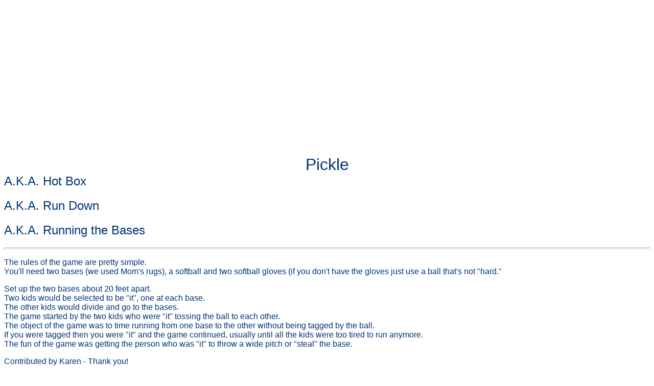

--- FILE ---
content_type: text/html
request_url: http://www.gameskidsplay.net/games/ball_games/pickle.htm
body_size: 3125
content:
<HTML xmlns:mso="urn:schemas-microsoft-com:office:office" xmlns:msdt="uuid:C2F41010-65B3-11d1-A29F-00AA00C14882">
<HEAD>
   <META HTTP-EQUIV="Content-Type" CONTENT="text/html; charset=iso-8859-1">
   <META NAME="GENERATOR" CONTENT="Microsoft FrontPage 6.0">
   <META NAME="AUTHOR" CONTENT="Geof Nieboer">
   <TITLE>Pickle</TITLE>

<!--[if gte mso 9]><xml>
<mso:CustomDocumentProperties>
<mso:Categories msdt:dt="string">Games;Ball</mso:Categories>
</mso:CustomDocumentProperties>
</xml><![endif]-->
	<!--mstheme--><link rel="stylesheet" type="text/css" href="../../_themes/ice/ice1011.css"><meta name="Microsoft Theme" content="ice 1011">
<meta name="Microsoft Border" content="t, default">
</HEAD>
<BODY><!--msnavigation--><table border="0" cellpadding="0" cellspacing="0" width="100%"><tr><td>

<p align="center">
<script async src="https://pagead2.googlesyndication.com/pagead/js/adsbygoogle.js?client=ca-pub-0570256771672319" crossorigin="anonymous"></script><!-- Horizontal --><ins class="adsbygoogle" style="display:block" data-ad-client="ca-pub-0570256771672319" data-ad-slot="1739857117" data-ad-format="auto" data-full-width-responsive="true"></ins><script>(adsbygoogle = window.adsbygoogle || []).push({});</script>
<script type="text/javascript" src="http://pagead2.googlesyndication.com/pagead/show_ads.js">
</script>
</p>
<center><font size="6">
Pickle<br></font><p></center>
</td></tr><!--msnavigation--></table><!--msnavigation--><table dir="ltr" border="0" cellpadding="0" cellspacing="0" width="100%"><tr><!--msnavigation--><td valign="top">
<h2 align="left">A.K.A. Hot Box</h2>
<h2 align="left">A.K.A. Run Down</h2>
<h2 align="left">A.K.A. Running the Bases</h2>
<hr>

<P>The rules of the game are pretty simple.
<BR>You'll need two bases (we used Mom's rugs), a softball and two softball
gloves (if you don't have the gloves just use a ball that's not "hard."

<P>Set up the two bases about 20 feet apart.
<BR>Two kids would be selected to be "it", one at each base.
<BR>The other kids would divide and go to the bases.
<BR>The game started by the two kids who were "it" tossing the ball to
each other.
<BR>The object of the game was to time running from one base to the other
without being tagged by the ball.
<BR>If you were tagged then you were "it" and the game continued, usually
until all the kids were too tired to run anymore.
<BR>The fun of the game was getting the person who was "it" to throw a
wide pitch or "steal" the base.

<P>Contributed by Karen - Thank you!

<P><A HREF="../../index-old.html">Go Back</A>

<script src="http://www.google-analytics.com/urchin.js" type="text/javascript">
</script>
<script type="text/javascript">
_uacct = "UA-683766-3";
urchinTracker();
</script>
<!-- Kontera ContentLink(TM);-->
<script type='text/javascript'>
var dc_AdLinkColor = 'blue' ;
var dc_PublisherID = 10433 ;
</script>
<script type='text/javascript' src='http://kona.kontera.com/javascript/lib/KonaLibInline.js'>
</script>
<!-- Kontera ContentLink(TM) -->
<!--msnavigation--></td></tr><!--msnavigation--></table></BODY>
</HTML>


--- FILE ---
content_type: text/html; charset=utf-8
request_url: https://www.google.com/recaptcha/api2/aframe
body_size: 267
content:
<!DOCTYPE HTML><html><head><meta http-equiv="content-type" content="text/html; charset=UTF-8"></head><body><script nonce="5rsMGMQLMMcIgxNeaBj3xg">/** Anti-fraud and anti-abuse applications only. See google.com/recaptcha */ try{var clients={'sodar':'https://pagead2.googlesyndication.com/pagead/sodar?'};window.addEventListener("message",function(a){try{if(a.source===window.parent){var b=JSON.parse(a.data);var c=clients[b['id']];if(c){var d=document.createElement('img');d.src=c+b['params']+'&rc='+(localStorage.getItem("rc::a")?sessionStorage.getItem("rc::b"):"");window.document.body.appendChild(d);sessionStorage.setItem("rc::e",parseInt(sessionStorage.getItem("rc::e")||0)+1);localStorage.setItem("rc::h",'1768847836793');}}}catch(b){}});window.parent.postMessage("_grecaptcha_ready", "*");}catch(b){}</script></body></html>